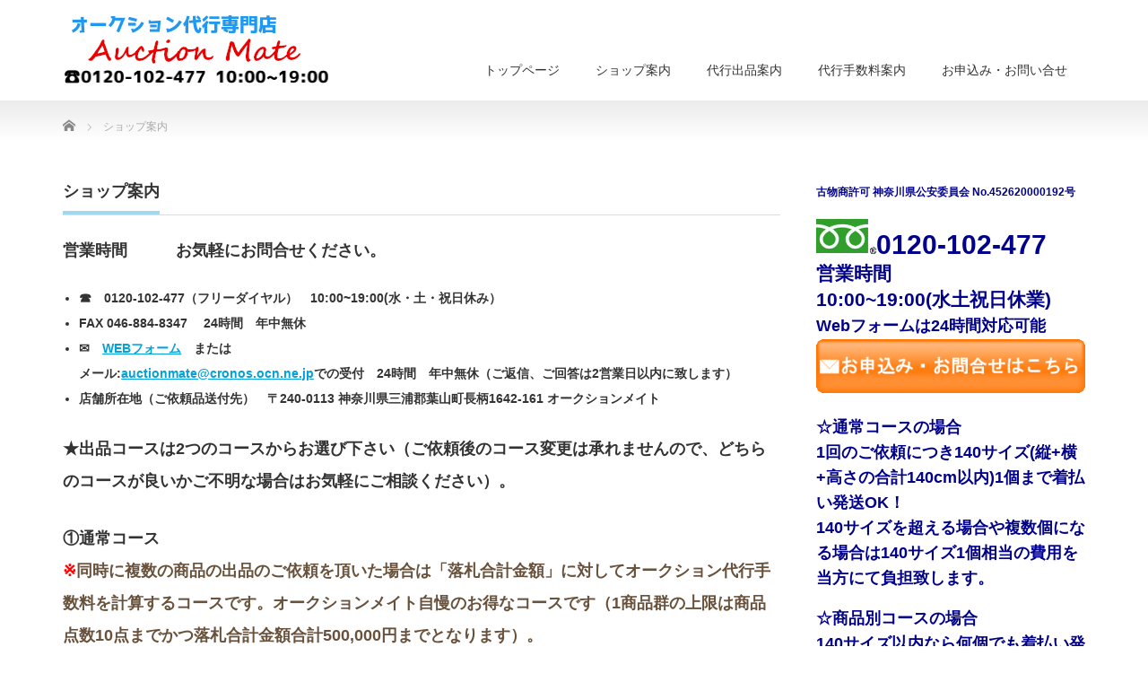

--- FILE ---
content_type: text/html; charset=UTF-8
request_url: https://auction-mate.com/?page_id=2859
body_size: 14375
content:
<!DOCTYPE html PUBLIC "-//W3C//DTD XHTML 1.1//EN" "http://www.w3.org/TR/xhtml11/DTD/xhtml11.dtd">
<!--[if lt IE 9]><html xmlns="http://www.w3.org/1999/xhtml" class="ie"><![endif]-->
<!--[if (gt IE 9)|!(IE)]><!--><html xmlns="http://www.w3.org/1999/xhtml"><!--<![endif]-->
<head profile="http://gmpg.org/xfn/11">
<meta http-equiv="Content-Type" content="text/html; charset=UTF-8" />
<meta http-equiv="X-UA-Compatible" content="IE=edge,chrome=1" />
<meta name="viewport" content="width=device-width" />
<title>ショップ案内 | オークション代行 の オークションメイト | 格安手数料でヤフオク出品代行！</title>
<meta name="description" content="営業時間　　　お気軽にお問合せください。" />
<link rel="alternate" type="application/rss+xml" title="オークション代行 の オークションメイト | 格安手数料でヤフオク出品代行！ RSS Feed" href="https://auction-mate.com/?feed=rss2" />
<link rel="alternate" type="application/atom+xml" title="オークション代行 の オークションメイト | 格安手数料でヤフオク出品代行！ Atom Feed" href="https://auction-mate.com/?feed=atom" />
<link rel="pingback" href="https://auction-mate.com/xmlrpc.php" />


<meta name='robots' content='max-image-preview:large' />
	<style>img:is([sizes="auto" i], [sizes^="auto," i]) { contain-intrinsic-size: 3000px 1500px }</style>
	<link rel='dns-prefetch' href='//www.googletagmanager.com' />
<link rel="alternate" type="application/rss+xml" title="オークション代行 の オークションメイト | 格安手数料でヤフオク出品代行！ &raquo; ショップ案内 のコメントのフィード" href="https://auction-mate.com/?feed=rss2&#038;page_id=2859" />
<script type="text/javascript">
/* <![CDATA[ */
window._wpemojiSettings = {"baseUrl":"https:\/\/s.w.org\/images\/core\/emoji\/16.0.1\/72x72\/","ext":".png","svgUrl":"https:\/\/s.w.org\/images\/core\/emoji\/16.0.1\/svg\/","svgExt":".svg","source":{"concatemoji":"https:\/\/auction-mate.com\/wp-includes\/js\/wp-emoji-release.min.js?ver=39c6b21ca9b864d448d14d4231abaee6"}};
/*! This file is auto-generated */
!function(s,n){var o,i,e;function c(e){try{var t={supportTests:e,timestamp:(new Date).valueOf()};sessionStorage.setItem(o,JSON.stringify(t))}catch(e){}}function p(e,t,n){e.clearRect(0,0,e.canvas.width,e.canvas.height),e.fillText(t,0,0);var t=new Uint32Array(e.getImageData(0,0,e.canvas.width,e.canvas.height).data),a=(e.clearRect(0,0,e.canvas.width,e.canvas.height),e.fillText(n,0,0),new Uint32Array(e.getImageData(0,0,e.canvas.width,e.canvas.height).data));return t.every(function(e,t){return e===a[t]})}function u(e,t){e.clearRect(0,0,e.canvas.width,e.canvas.height),e.fillText(t,0,0);for(var n=e.getImageData(16,16,1,1),a=0;a<n.data.length;a++)if(0!==n.data[a])return!1;return!0}function f(e,t,n,a){switch(t){case"flag":return n(e,"\ud83c\udff3\ufe0f\u200d\u26a7\ufe0f","\ud83c\udff3\ufe0f\u200b\u26a7\ufe0f")?!1:!n(e,"\ud83c\udde8\ud83c\uddf6","\ud83c\udde8\u200b\ud83c\uddf6")&&!n(e,"\ud83c\udff4\udb40\udc67\udb40\udc62\udb40\udc65\udb40\udc6e\udb40\udc67\udb40\udc7f","\ud83c\udff4\u200b\udb40\udc67\u200b\udb40\udc62\u200b\udb40\udc65\u200b\udb40\udc6e\u200b\udb40\udc67\u200b\udb40\udc7f");case"emoji":return!a(e,"\ud83e\udedf")}return!1}function g(e,t,n,a){var r="undefined"!=typeof WorkerGlobalScope&&self instanceof WorkerGlobalScope?new OffscreenCanvas(300,150):s.createElement("canvas"),o=r.getContext("2d",{willReadFrequently:!0}),i=(o.textBaseline="top",o.font="600 32px Arial",{});return e.forEach(function(e){i[e]=t(o,e,n,a)}),i}function t(e){var t=s.createElement("script");t.src=e,t.defer=!0,s.head.appendChild(t)}"undefined"!=typeof Promise&&(o="wpEmojiSettingsSupports",i=["flag","emoji"],n.supports={everything:!0,everythingExceptFlag:!0},e=new Promise(function(e){s.addEventListener("DOMContentLoaded",e,{once:!0})}),new Promise(function(t){var n=function(){try{var e=JSON.parse(sessionStorage.getItem(o));if("object"==typeof e&&"number"==typeof e.timestamp&&(new Date).valueOf()<e.timestamp+604800&&"object"==typeof e.supportTests)return e.supportTests}catch(e){}return null}();if(!n){if("undefined"!=typeof Worker&&"undefined"!=typeof OffscreenCanvas&&"undefined"!=typeof URL&&URL.createObjectURL&&"undefined"!=typeof Blob)try{var e="postMessage("+g.toString()+"("+[JSON.stringify(i),f.toString(),p.toString(),u.toString()].join(",")+"));",a=new Blob([e],{type:"text/javascript"}),r=new Worker(URL.createObjectURL(a),{name:"wpTestEmojiSupports"});return void(r.onmessage=function(e){c(n=e.data),r.terminate(),t(n)})}catch(e){}c(n=g(i,f,p,u))}t(n)}).then(function(e){for(var t in e)n.supports[t]=e[t],n.supports.everything=n.supports.everything&&n.supports[t],"flag"!==t&&(n.supports.everythingExceptFlag=n.supports.everythingExceptFlag&&n.supports[t]);n.supports.everythingExceptFlag=n.supports.everythingExceptFlag&&!n.supports.flag,n.DOMReady=!1,n.readyCallback=function(){n.DOMReady=!0}}).then(function(){return e}).then(function(){var e;n.supports.everything||(n.readyCallback(),(e=n.source||{}).concatemoji?t(e.concatemoji):e.wpemoji&&e.twemoji&&(t(e.twemoji),t(e.wpemoji)))}))}((window,document),window._wpemojiSettings);
/* ]]> */
</script>
<style id='wp-emoji-styles-inline-css' type='text/css'>

	img.wp-smiley, img.emoji {
		display: inline !important;
		border: none !important;
		box-shadow: none !important;
		height: 1em !important;
		width: 1em !important;
		margin: 0 0.07em !important;
		vertical-align: -0.1em !important;
		background: none !important;
		padding: 0 !important;
	}
</style>
<link rel='stylesheet' id='wp-block-library-css' href='https://auction-mate.com/wp-includes/css/dist/block-library/style.min.css?ver=39c6b21ca9b864d448d14d4231abaee6' type='text/css' media='all' />
<style id='classic-theme-styles-inline-css' type='text/css'>
/*! This file is auto-generated */
.wp-block-button__link{color:#fff;background-color:#32373c;border-radius:9999px;box-shadow:none;text-decoration:none;padding:calc(.667em + 2px) calc(1.333em + 2px);font-size:1.125em}.wp-block-file__button{background:#32373c;color:#fff;text-decoration:none}
</style>
<style id='global-styles-inline-css' type='text/css'>
:root{--wp--preset--aspect-ratio--square: 1;--wp--preset--aspect-ratio--4-3: 4/3;--wp--preset--aspect-ratio--3-4: 3/4;--wp--preset--aspect-ratio--3-2: 3/2;--wp--preset--aspect-ratio--2-3: 2/3;--wp--preset--aspect-ratio--16-9: 16/9;--wp--preset--aspect-ratio--9-16: 9/16;--wp--preset--color--black: #000000;--wp--preset--color--cyan-bluish-gray: #abb8c3;--wp--preset--color--white: #ffffff;--wp--preset--color--pale-pink: #f78da7;--wp--preset--color--vivid-red: #cf2e2e;--wp--preset--color--luminous-vivid-orange: #ff6900;--wp--preset--color--luminous-vivid-amber: #fcb900;--wp--preset--color--light-green-cyan: #7bdcb5;--wp--preset--color--vivid-green-cyan: #00d084;--wp--preset--color--pale-cyan-blue: #8ed1fc;--wp--preset--color--vivid-cyan-blue: #0693e3;--wp--preset--color--vivid-purple: #9b51e0;--wp--preset--gradient--vivid-cyan-blue-to-vivid-purple: linear-gradient(135deg,rgba(6,147,227,1) 0%,rgb(155,81,224) 100%);--wp--preset--gradient--light-green-cyan-to-vivid-green-cyan: linear-gradient(135deg,rgb(122,220,180) 0%,rgb(0,208,130) 100%);--wp--preset--gradient--luminous-vivid-amber-to-luminous-vivid-orange: linear-gradient(135deg,rgba(252,185,0,1) 0%,rgba(255,105,0,1) 100%);--wp--preset--gradient--luminous-vivid-orange-to-vivid-red: linear-gradient(135deg,rgba(255,105,0,1) 0%,rgb(207,46,46) 100%);--wp--preset--gradient--very-light-gray-to-cyan-bluish-gray: linear-gradient(135deg,rgb(238,238,238) 0%,rgb(169,184,195) 100%);--wp--preset--gradient--cool-to-warm-spectrum: linear-gradient(135deg,rgb(74,234,220) 0%,rgb(151,120,209) 20%,rgb(207,42,186) 40%,rgb(238,44,130) 60%,rgb(251,105,98) 80%,rgb(254,248,76) 100%);--wp--preset--gradient--blush-light-purple: linear-gradient(135deg,rgb(255,206,236) 0%,rgb(152,150,240) 100%);--wp--preset--gradient--blush-bordeaux: linear-gradient(135deg,rgb(254,205,165) 0%,rgb(254,45,45) 50%,rgb(107,0,62) 100%);--wp--preset--gradient--luminous-dusk: linear-gradient(135deg,rgb(255,203,112) 0%,rgb(199,81,192) 50%,rgb(65,88,208) 100%);--wp--preset--gradient--pale-ocean: linear-gradient(135deg,rgb(255,245,203) 0%,rgb(182,227,212) 50%,rgb(51,167,181) 100%);--wp--preset--gradient--electric-grass: linear-gradient(135deg,rgb(202,248,128) 0%,rgb(113,206,126) 100%);--wp--preset--gradient--midnight: linear-gradient(135deg,rgb(2,3,129) 0%,rgb(40,116,252) 100%);--wp--preset--font-size--small: 13px;--wp--preset--font-size--medium: 20px;--wp--preset--font-size--large: 36px;--wp--preset--font-size--x-large: 42px;--wp--preset--spacing--20: 0.44rem;--wp--preset--spacing--30: 0.67rem;--wp--preset--spacing--40: 1rem;--wp--preset--spacing--50: 1.5rem;--wp--preset--spacing--60: 2.25rem;--wp--preset--spacing--70: 3.38rem;--wp--preset--spacing--80: 5.06rem;--wp--preset--shadow--natural: 6px 6px 9px rgba(0, 0, 0, 0.2);--wp--preset--shadow--deep: 12px 12px 50px rgba(0, 0, 0, 0.4);--wp--preset--shadow--sharp: 6px 6px 0px rgba(0, 0, 0, 0.2);--wp--preset--shadow--outlined: 6px 6px 0px -3px rgba(255, 255, 255, 1), 6px 6px rgba(0, 0, 0, 1);--wp--preset--shadow--crisp: 6px 6px 0px rgba(0, 0, 0, 1);}:where(.is-layout-flex){gap: 0.5em;}:where(.is-layout-grid){gap: 0.5em;}body .is-layout-flex{display: flex;}.is-layout-flex{flex-wrap: wrap;align-items: center;}.is-layout-flex > :is(*, div){margin: 0;}body .is-layout-grid{display: grid;}.is-layout-grid > :is(*, div){margin: 0;}:where(.wp-block-columns.is-layout-flex){gap: 2em;}:where(.wp-block-columns.is-layout-grid){gap: 2em;}:where(.wp-block-post-template.is-layout-flex){gap: 1.25em;}:where(.wp-block-post-template.is-layout-grid){gap: 1.25em;}.has-black-color{color: var(--wp--preset--color--black) !important;}.has-cyan-bluish-gray-color{color: var(--wp--preset--color--cyan-bluish-gray) !important;}.has-white-color{color: var(--wp--preset--color--white) !important;}.has-pale-pink-color{color: var(--wp--preset--color--pale-pink) !important;}.has-vivid-red-color{color: var(--wp--preset--color--vivid-red) !important;}.has-luminous-vivid-orange-color{color: var(--wp--preset--color--luminous-vivid-orange) !important;}.has-luminous-vivid-amber-color{color: var(--wp--preset--color--luminous-vivid-amber) !important;}.has-light-green-cyan-color{color: var(--wp--preset--color--light-green-cyan) !important;}.has-vivid-green-cyan-color{color: var(--wp--preset--color--vivid-green-cyan) !important;}.has-pale-cyan-blue-color{color: var(--wp--preset--color--pale-cyan-blue) !important;}.has-vivid-cyan-blue-color{color: var(--wp--preset--color--vivid-cyan-blue) !important;}.has-vivid-purple-color{color: var(--wp--preset--color--vivid-purple) !important;}.has-black-background-color{background-color: var(--wp--preset--color--black) !important;}.has-cyan-bluish-gray-background-color{background-color: var(--wp--preset--color--cyan-bluish-gray) !important;}.has-white-background-color{background-color: var(--wp--preset--color--white) !important;}.has-pale-pink-background-color{background-color: var(--wp--preset--color--pale-pink) !important;}.has-vivid-red-background-color{background-color: var(--wp--preset--color--vivid-red) !important;}.has-luminous-vivid-orange-background-color{background-color: var(--wp--preset--color--luminous-vivid-orange) !important;}.has-luminous-vivid-amber-background-color{background-color: var(--wp--preset--color--luminous-vivid-amber) !important;}.has-light-green-cyan-background-color{background-color: var(--wp--preset--color--light-green-cyan) !important;}.has-vivid-green-cyan-background-color{background-color: var(--wp--preset--color--vivid-green-cyan) !important;}.has-pale-cyan-blue-background-color{background-color: var(--wp--preset--color--pale-cyan-blue) !important;}.has-vivid-cyan-blue-background-color{background-color: var(--wp--preset--color--vivid-cyan-blue) !important;}.has-vivid-purple-background-color{background-color: var(--wp--preset--color--vivid-purple) !important;}.has-black-border-color{border-color: var(--wp--preset--color--black) !important;}.has-cyan-bluish-gray-border-color{border-color: var(--wp--preset--color--cyan-bluish-gray) !important;}.has-white-border-color{border-color: var(--wp--preset--color--white) !important;}.has-pale-pink-border-color{border-color: var(--wp--preset--color--pale-pink) !important;}.has-vivid-red-border-color{border-color: var(--wp--preset--color--vivid-red) !important;}.has-luminous-vivid-orange-border-color{border-color: var(--wp--preset--color--luminous-vivid-orange) !important;}.has-luminous-vivid-amber-border-color{border-color: var(--wp--preset--color--luminous-vivid-amber) !important;}.has-light-green-cyan-border-color{border-color: var(--wp--preset--color--light-green-cyan) !important;}.has-vivid-green-cyan-border-color{border-color: var(--wp--preset--color--vivid-green-cyan) !important;}.has-pale-cyan-blue-border-color{border-color: var(--wp--preset--color--pale-cyan-blue) !important;}.has-vivid-cyan-blue-border-color{border-color: var(--wp--preset--color--vivid-cyan-blue) !important;}.has-vivid-purple-border-color{border-color: var(--wp--preset--color--vivid-purple) !important;}.has-vivid-cyan-blue-to-vivid-purple-gradient-background{background: var(--wp--preset--gradient--vivid-cyan-blue-to-vivid-purple) !important;}.has-light-green-cyan-to-vivid-green-cyan-gradient-background{background: var(--wp--preset--gradient--light-green-cyan-to-vivid-green-cyan) !important;}.has-luminous-vivid-amber-to-luminous-vivid-orange-gradient-background{background: var(--wp--preset--gradient--luminous-vivid-amber-to-luminous-vivid-orange) !important;}.has-luminous-vivid-orange-to-vivid-red-gradient-background{background: var(--wp--preset--gradient--luminous-vivid-orange-to-vivid-red) !important;}.has-very-light-gray-to-cyan-bluish-gray-gradient-background{background: var(--wp--preset--gradient--very-light-gray-to-cyan-bluish-gray) !important;}.has-cool-to-warm-spectrum-gradient-background{background: var(--wp--preset--gradient--cool-to-warm-spectrum) !important;}.has-blush-light-purple-gradient-background{background: var(--wp--preset--gradient--blush-light-purple) !important;}.has-blush-bordeaux-gradient-background{background: var(--wp--preset--gradient--blush-bordeaux) !important;}.has-luminous-dusk-gradient-background{background: var(--wp--preset--gradient--luminous-dusk) !important;}.has-pale-ocean-gradient-background{background: var(--wp--preset--gradient--pale-ocean) !important;}.has-electric-grass-gradient-background{background: var(--wp--preset--gradient--electric-grass) !important;}.has-midnight-gradient-background{background: var(--wp--preset--gradient--midnight) !important;}.has-small-font-size{font-size: var(--wp--preset--font-size--small) !important;}.has-medium-font-size{font-size: var(--wp--preset--font-size--medium) !important;}.has-large-font-size{font-size: var(--wp--preset--font-size--large) !important;}.has-x-large-font-size{font-size: var(--wp--preset--font-size--x-large) !important;}
:where(.wp-block-post-template.is-layout-flex){gap: 1.25em;}:where(.wp-block-post-template.is-layout-grid){gap: 1.25em;}
:where(.wp-block-columns.is-layout-flex){gap: 2em;}:where(.wp-block-columns.is-layout-grid){gap: 2em;}
:root :where(.wp-block-pullquote){font-size: 1.5em;line-height: 1.6;}
</style>
<link rel='stylesheet' id='biz-cal-style-css' href='https://auction-mate.com/wp-content/plugins/biz-calendar/biz-cal.css?ver=2.2.0' type='text/css' media='all' />
<link rel='stylesheet' id='contact-form-7-css' href='https://auction-mate.com/wp-content/plugins/contact-form-7/includes/css/styles.css?ver=6.1.1' type='text/css' media='all' />
<link rel='stylesheet' id='jquery-ui-dialog-min-css-css' href='https://auction-mate.com/wp-includes/css/jquery-ui-dialog.min.css?ver=39c6b21ca9b864d448d14d4231abaee6' type='text/css' media='all' />
<link rel='stylesheet' id='contact-form-7-confirm-plus-css' href='https://auction-mate.com/wp-content/plugins/confirm-plus-contact-form-7/assets/css/styles.css?ver=20250810_120354' type='text/css' media='all' />
<script type="text/javascript" src="https://auction-mate.com/wp-includes/js/jquery/jquery.min.js?ver=3.7.1" id="jquery-core-js"></script>
<script type="text/javascript" src="https://auction-mate.com/wp-includes/js/jquery/jquery-migrate.min.js?ver=3.4.1" id="jquery-migrate-js"></script>
<script type="text/javascript" id="biz-cal-script-js-extra">
/* <![CDATA[ */
var bizcalOptions = {"holiday_title":"\u4f11\u696d\u65e5","wed":"on","sat":"on","temp_holidays":"2024-01-01\r\n2024-01-02\r\n2024-01-03\r\n2024-01-04\r\n2024-01-05\r\n2024-01-06\r\n2024-01-07\r\n2024-01-08\r\n2024-02-12\r\n2024-02-23\r\n2024-04-29\r\n2024-05-03\r\n2024-05-05\r\n2024-05-06\r\n2024-05-20\r\n2024-07-15\r\n2024-08-12\r\n2024-08-14\r\n2024-08-15\r\n2024-08-16\r\n2024-08-17\r\n2024-09-20\r\n2024-09-23\r\n2024-10-14\r\n2024-10-18\r\n2024-11-04\r\n2024-11-22\r\n2024-12-29\r\n2024-12-30\r\n2024-12-31\r\n2025-01-02\r\n2025-01-03\r\n2025-01-05\r\n2025-01-13\r\n2025-02-11\r\n2025-02-24\r\n2025-03-20\r\n2025-04-29\r\n2025-04-30\r\n2025-05-01\r\n2025-05-02\r\n2025-05-04\r\n2025-05-05\r\n2025-05-06\r\n2025-05-07\r\n2025-07-21\r\n2025-08-11\r\n2025-08-17\r\n2025-08-18\r\n2025-08-19\r\n2025-08-21\r\n2025-09-15\r\n2025-09-23\r\n2025-10-12\r\n2025-10-13\r\n2025-11-03\r\n2025-11-23\r\n2025-11-24\r\n2025-12-30\r\n2026-01-01\r\n2026-01-02\r\n2026-01-04\r\n2026-01-05\r\n2026-01-12\r\n2026-01-20","temp_weekdays":"","eventday_title":"","eventday_url":"","eventdays":"","month_limit":"\u6307\u5b9a","nextmonthlimit":"2","prevmonthlimit":"0","plugindir":"https:\/\/auction-mate.com\/wp-content\/plugins\/biz-calendar\/","national_holiday":""};
/* ]]> */
</script>
<script type="text/javascript" src="https://auction-mate.com/wp-content/plugins/biz-calendar/calendar.js?ver=2.2.0" id="biz-cal-script-js"></script>
<link rel="https://api.w.org/" href="https://auction-mate.com/index.php?rest_route=/" /><link rel="alternate" title="JSON" type="application/json" href="https://auction-mate.com/index.php?rest_route=/wp/v2/pages/2859" /><link rel="canonical" href="https://auction-mate.com/?page_id=2859" />
<link rel="alternate" title="oEmbed (JSON)" type="application/json+oembed" href="https://auction-mate.com/index.php?rest_route=%2Foembed%2F1.0%2Fembed&#038;url=https%3A%2F%2Fauction-mate.com%2F%3Fpage_id%3D2859" />
<link rel="alternate" title="oEmbed (XML)" type="text/xml+oembed" href="https://auction-mate.com/index.php?rest_route=%2Foembed%2F1.0%2Fembed&#038;url=https%3A%2F%2Fauction-mate.com%2F%3Fpage_id%3D2859&#038;format=xml" />
<meta name="generator" content="Site Kit by Google 1.171.0" /><link rel="apple-touch-icon" sizes="180x180" href="/wp-content/uploads/fbrfg/apple-touch-icon.png">
<link rel="icon" type="image/png" sizes="32x32" href="/wp-content/uploads/fbrfg/favicon-32x32.png">
<link rel="icon" type="image/png" sizes="16x16" href="/wp-content/uploads/fbrfg/favicon-16x16.png">
<link rel="manifest" href="/wp-content/uploads/fbrfg/site.webmanifest">
<link rel="mask-icon" href="/wp-content/uploads/fbrfg/safari-pinned-tab.svg" color="#5bbad5">
<link rel="shortcut icon" href="/wp-content/uploads/fbrfg/favicon.ico">
<meta name="msapplication-TileColor" content="#da532c">
<meta name="msapplication-config" content="/wp-content/uploads/fbrfg/browserconfig.xml">
<meta name="theme-color" content="#ffffff"><style type="text/css">.broken_link, a.broken_link {
	text-decoration: line-through;
}</style>
<link rel="stylesheet" href="https://auction-mate.com/wp-content/themes/precious_tcd019/style.css?ver=4.1.1" type="text/css" />
<link rel="stylesheet" href="https://auction-mate.com/wp-content/themes/precious_tcd019/comment-style.css?ver=4.1.1" type="text/css" />

<link rel="stylesheet" media="screen and (min-width:771px)" href="https://auction-mate.com/wp-content/themes/precious_tcd019/style_pc.css?ver=4.1.1" type="text/css" />
<link rel="stylesheet" media="screen and (max-width:770px)" href="https://auction-mate.com/wp-content/themes/precious_tcd019/style_sp.css?ver=4.1.1" type="text/css" />
<link rel="stylesheet" media="screen and (max-width:770px)" href="https://auction-mate.com/wp-content/themes/precious_tcd019/footer-bar/footer-bar.css?ver=?ver=4.1.1">

<link rel="stylesheet" href="https://auction-mate.com/wp-content/themes/precious_tcd019/japanese.css?ver=4.1.1" type="text/css" />

<script type="text/javascript" src="https://auction-mate.com/wp-content/themes/precious_tcd019/js/jscript.js?ver=4.1.1"></script>
<script type="text/javascript" src="https://auction-mate.com/wp-content/themes/precious_tcd019/js/scroll.js?ver=4.1.1"></script>
<script type="text/javascript" src="https://auction-mate.com/wp-content/themes/precious_tcd019/js/comment.js?ver=4.1.1"></script>
<script type="text/javascript" src="https://auction-mate.com/wp-content/themes/precious_tcd019/js/rollover.js?ver=4.1.1"></script>
<!--[if lt IE 9]>
<link id="stylesheet" rel="stylesheet" href="https://auction-mate.com/wp-content/themes/precious_tcd019/style_pc.css?ver=4.1.1" type="text/css" />
<script type="text/javascript" src="https://auction-mate.com/wp-content/themes/precious_tcd019/js/ie.js?ver=4.1.1"></script>
<link rel="stylesheet" href="https://auction-mate.com/wp-content/themes/precious_tcd019/ie.css" type="text/css" />
<![endif]-->

<style type="text/css">
body { font-size:14px; }

a:hover { color:#00BBFF; }

.page_navi a:hover, #post_pagination a:hover, #wp-calendar td a:hover, .pc #return_top:hover,
 #wp-calendar #prev a:hover, #wp-calendar #next a:hover, #footer #wp-calendar td a:hover, .widget_search #search-btn input:hover, .widget_search #searchsubmit:hover, .tcdw_category_list_widget a:hover, .tcdw_news_list_widget .month, .tcd_menu_widget a:hover, .tcd_menu_widget li.current-menu-item a, #submit_comment:hover, .google_search #search_button:hover
  { background-color:#00BBFF; }

#guest_info input:focus, #comment_textarea textarea:focus
  { border-color:#00BBFF; }

.post a, .custom-html-widget a { color:#00A2D9; }
.post a:hover, .custom-html-widget a:hover { color:#75DCFF; }


.headline1 { border-bottom:1px solid #ddd; padding:0; margin:0 0 25px 0; font-size:18px; }
.headline1 span { border-bottom:4px solid #a0d8ef; padding:0 0 10px 0; margin:0; display:inline-block; }
.side_headline { border-bottom:1px solid #ddd; padding:0; margin:0 0 25px 0; font-size:18px; }
.side_headline span { border-bottom:4px solid #a0d8ef; padding:0 0 10px 0; margin:0; display:inline-block; }
#index_top_wrap { background:#f2f2f2; }
#logo_image{  top: 10px; }

@media only screen and (max-width: 770px) {
#header_wrap {
    position: fixed;
    z-index: 999;
    background: #fff;
    border-bottom: 1px solid #ccc; }
#index_top { padding-top: 60px; }
#main_contents_wrap { padding-top: 60px; }
}

</style>


<!-- Google tag (gtag.js) -->
<script async src="https://www.googletagmanager.com/gtag/js?id=G-0EY5ETMZPL"></script>
<script>
  window.dataLayer = window.dataLayer || [];
  function gtag(){dataLayer.push(arguments);}
  gtag('js', new Date());

  gtag('config', 'G-0EY5ETMZPL');
</script>

<!-- Event snippet for access count conversion page -->
<script>
  gtag('event', 'conversion', {'send_to': 'AW-983740699/3ZuqCIyz_7IDEJviitUD'});
</script>
</head>
<body data-rsssl=1 class="wp-singular page-template-default page page-id-2859 wp-theme-precious_tcd019">

 <div id="header_wrap">
  <div id="header" class="clearfix">

   <!-- logo -->
       <h1 id="logo_image"><a href="https://auction-mate.com" title="オークション代行 の オークションメイト | 格安手数料でヤフオク出品代行！"><img src="https://auction-mate.com/wp-content/uploads/2022/04/rogo1.png" alt="オークション代行 の オークションメイト | 格安手数料でヤフオク出品代行！" title="オークション代行 の オークションメイト | 格安手数料でヤフオク出品代行！" /></a></h1>
       
   <!-- global menu -->
   <a href="#" class="menu_button"></a>
   <div id="global_menu" class="clearfix">
    <ul id="menu-mainnav" class="menu"><li id="menu-item-14198" class="menu-item menu-item-type-post_type menu-item-object-page menu-item-home menu-item-14198"><a href="https://auction-mate.com/">トップページ</a></li>
<li id="menu-item-14258" class="menu-item menu-item-type-custom menu-item-object-custom current-menu-ancestor current-menu-parent menu-item-has-children menu-item-14258"><a href="#">ショップ案内</a>
<ul class="sub-menu">
	<li id="menu-item-14200" class="menu-item menu-item-type-post_type menu-item-object-page current-menu-item page_item page-item-2859 current_page_item menu-item-14200"><a href="https://auction-mate.com/?page_id=2859" aria-current="page">ショップ案内</a></li>
	<li id="menu-item-14209" class="menu-item menu-item-type-post_type menu-item-object-page menu-item-14209"><a href="https://auction-mate.com/?page_id=6224">スタッフ紹介</a></li>
	<li id="menu-item-14547" class="menu-item menu-item-type-custom menu-item-object-custom menu-item-14547"><a href="https://auction-mate.com/?post_type=news">お知らせ</a></li>
	<li id="menu-item-14676" class="menu-item menu-item-type-post_type menu-item-object-page menu-item-14676"><a href="https://auction-mate.com/?page_id=20">利用規約</a></li>
</ul>
</li>
<li id="menu-item-14257" class="menu-item menu-item-type-custom menu-item-object-custom menu-item-has-children menu-item-14257"><a href="#">代行出品案内</a>
<ul class="sub-menu">
	<li id="menu-item-14199" class="menu-item menu-item-type-post_type menu-item-object-page menu-item-14199"><a href="https://auction-mate.com/?page_id=2856">はじめての方へ</a></li>
	<li id="menu-item-14202" class="menu-item menu-item-type-post_type menu-item-object-page menu-item-14202"><a href="https://auction-mate.com/?page_id=2603">出品代行サービスの流れ</a></li>
	<li id="menu-item-14204" class="menu-item menu-item-type-post_type menu-item-object-page menu-item-14204"><a href="https://auction-mate.com/?page_id=9998">取扱いアイテム</a></li>
	<li id="menu-item-14207" class="menu-item menu-item-type-post_type menu-item-object-page menu-item-14207"><a href="https://auction-mate.com/?page_id=6348">ご訪問可能エリア</a></li>
	<li id="menu-item-14206" class="menu-item menu-item-type-post_type menu-item-object-page menu-item-14206"><a href="https://auction-mate.com/?page_id=5672">よくあるご質問</a></li>
	<li id="menu-item-14205" class="menu-item menu-item-type-post_type menu-item-object-page menu-item-14205"><a href="https://auction-mate.com/?page_id=1212">お客様の声</a></li>
</ul>
</li>
<li id="menu-item-14601" class="menu-item menu-item-type-custom menu-item-object-custom menu-item-has-children menu-item-14601"><a href="#">代行手数料案内</a>
<ul class="sub-menu">
	<li id="menu-item-14201" class="menu-item menu-item-type-post_type menu-item-object-page menu-item-14201"><a href="https://auction-mate.com/?page_id=2979">出品代行手数料</a></li>
	<li id="menu-item-14208" class="menu-item menu-item-type-post_type menu-item-object-page menu-item-14208"><a href="https://auction-mate.com/?page_id=3235">キャンペーン</a></li>
	<li id="menu-item-14210" class="menu-item menu-item-type-post_type menu-item-object-page menu-item-14210"><a href="https://auction-mate.com/?page_id=10000">まとめて計算がお得！</a></li>
</ul>
</li>
<li id="menu-item-14203" class="menu-item menu-item-type-post_type menu-item-object-page menu-item-14203"><a href="https://auction-mate.com/?page_id=2861">お申込み・お問い合せ</a></li>
</ul>   </div>

  </div><!-- END #header -->
 </div><!-- END #header_wrap -->

 
 <div id="main_contents_wrap">
  <div id="main_contents" class="clearfix">

        
<ul id="bread_crumb" class="clearfix" itemscope itemtype="http://schema.org/BreadcrumbList">
 <li itemprop="itemListElement" itemscope itemtype="http://schema.org/ListItem" class="home"><a itemprop="item" href="https://auction-mate.com/"><span itemprop="name">Home</span></a><meta itemprop="position" content="1" /></li>


 <li itemprop="itemListElement" itemscope itemtype="http://schema.org/ListItem" class="last"><span itemprop="name">ショップ案内</span><meta itemprop="position" content="2" /></li>

 </ul>
    
<div id="main_col">

 
 <h2 class="headline1"><span>ショップ案内</span></h2>

 <div class="post clearfix">
  <h3>営業時間　　　お気軽にお問合せください。</h3>
<ul type="square">
<li><b>☎　0120-102-477（フリーダイヤル）　10:00~19:00(水・土・祝日休み）</b></li>
<li><b>FAX 046-884-8347 　24時間　年中無休</b></li>
<li><b>✉　<a href="https://auction-mate.com/?page_id=14512">WEBフォーム</a>　または<br />
メール:<a href="mailto:auctionmate@cronos.ocn.ne.jp">auctionmate@cronos.ocn.ne.jp</a>での受付　24時間　年中無休（ご返信、ご回答は2営業日以内に致します）</b></li>
<li><b>店舗所在地（ご依頼品送付先）　〒240-0113 神奈川県三浦郡葉山町長柄1642-161 オークションメイト</b></li>
</ul>
<p><font size="+1"><b>★出品コースは2つのコースからお選び下さい（ご依頼後のコース変更は承れませんので、どちらのコースが良いかご不明な場合はお気軽にご相談ください）。</b></font></p>
<p><b><font size="+1">①通常コース</font></b><font color="#ff0000" size="+1"><b><br />
※</b></font><font color="#69523c" size="+1"><b>同時に複数の商品の出品のご依頼を頂いた場合は「落札合計金額」に対してオークション代行手数料を計算するコースです。オークションメイト自慢のお得なコースです（1商品群の上限は商品点数10点までかつ落札合計金額合計500,000円までとなります）。</b></font></p>
<table width="558">
<tbody>
<tr>
<th style="text-align : center;" align="center" width="156"><font size="+1">落札合計価格</font></th>
<th style="text-align : center;" align="center" width="315">&nbsp;<font size="+1">手数料（ヤクオク！落札手数料(7%)も含みます）</font></th>
</tr>
<tr>
<td height="18" style="text-align : center;" align="center" width="156"><b>&nbsp;0円～5,000円</b></td>
<td height="18" style="text-align : center;" align="center" width="315"><b>&nbsp;一律1,500円<br />
（落札金額が1,500円以下の場合はその金額）</b></td>
</tr>
<tr>
<td style="text-align : center;" align="center" width="156">&nbsp;<b>5,001円～10,000円</b></td>
<td style="text-align : center;" align="center" width="315">&nbsp;<b>落札価格の30％</b></td>
</tr>
<tr>
<td height="25" style="text-align : center;" align="center" width="156"><b>10,001円～30,000円</b></td>
<td height="25" style="text-align : center;" align="center" width="315"><b>3,000円+【10,000円を超えた金額の25%】</b></td>
</tr>
<tr>
<td style="text-align : center;" align="center" width="156"><b>30,001円～50,000円<br />
</b></td>
<td style="text-align : center;" align="center" width="315"><b>8,000円+【30,000円を超えた金額の20%】</b></td>
</tr>
<tr>
<td height="25" style="text-align : center;" align="center" width="156"><b>50,001円～100,000円</b></td>
<td height="25" style="text-align : center;" align="center" width="315"><b>12,000円+【50,000円を超えた金額の15%】</b></td>
</tr>
<tr>
<td style="text-align : center;" align="center"><b>100,001円～500,000円</b></td>
<td style="text-align : center;" align="center"><b>19,500円+【100,000円を超えた金額の10%】</b></td>
</tr>
</tbody>
</table>
<p><font color="#000000"><b>※代行手数料には別途消費税がかかります。</b></font></p>
<p><b><font size="+2" style="font-size : 150%;">②</font><font size="+1">商品別計算コース<font color="#FF0000">（スピードオプション適用の場合、カッコ内の金額）<br />
</font></font><font size="+1" color="#ff0000">※</font><font color="#69523c" size="+1">ご依頼品１品ごとにオークション代行手数料を計算致します。高額商品少数のご依頼の場合こちらの方がお得です。ただし、複数の商品をセットとしての出品をご希望の場合はご利用頂けません。</font></b></p>
<table width="594">
<tbody>
<tr>
<th style="text-align : center;" align="center" width="209"><font size="+1">落札価格（1品あたり）</font></th>
<th style="text-align : center;" align="center" width="302">&nbsp;<font size="+1">手数料（ヤクオク！落札手数料(7%)も含みます）<br />
</font><b><font color="#0072BC">※カッコ内はスピードオプション適用の場合</font></b></th>
</tr>
<tr>
<td height="25" width="209" style="text-align : center;" align="center">&nbsp;<b>5,000円以下</b></td>
<td style="text-align : center;" align="center"><b>一律1,500円<br />
（落札金額が1,500円以下の場合はその金額）&nbsp;</b></td>
</tr>
<tr>
<td height="25" width="209" style="text-align : center;" align="center"><b>5,001円～10,000円</b></td>
<td height="18" style="text-align : center;" align="center" width="302"><b>落札金額の30％（32％）</b></td>
</tr>
<tr>
<td height="25" width="209" style="text-align : center;" align="center"><b>10,001円～30,000円</b></td>
<td height="25" style="text-align : center;" align="center" width="302"><b>落札金額の25％（27％）</b></td>
</tr>
<tr>
<td height="25" width="209" style="text-align : center;" align="center"><b>30,001円～50,000円<br />
</b></td>
<td style="text-align : center;" align="center" width="302"><b>落札金額の22%（24％）</b></td>
</tr>
<tr>
<td height="25" width="209" style="text-align : center;" align="center"><b>50,001円～100,000円</b></td>
<td height="25" style="text-align : center;" align="center" width="302"><b>落札金額の15%（17％）</b></td>
</tr>
<tr>
<td height="25" width="209" style="text-align : center;" align="center"><b>100,001円～300,000円</b></td>
<td style="text-align : center;" align="center" width="302"><b>落札金額の10%（12％）</b></td>
</tr>
<tr>
<td height="25" width="209" style="text-align : center;" align="center"><b>300,001円以上</b>&nbsp;</td>
<td style="text-align : center;" align="center"><b>落札金額の8%（10％）</b>&nbsp;</td>
</tr>
</tbody>
</table>
<p><font color="#000000"><b>※代行手数料には別途消費税がかかります。</b></font></p>
<p><b><font color="#ff0000" size="+1" style="font-size : 137%;">おまかせキャンペーン特別価格</font></b></p>
<table width="594">
<tbody>
<tr>
<th height="25" width="209" style="text-align : center;" align="center"><font size="+1">落札価格（1品あたり）</font></th>
<th style="text-align : center;" align="center" width="302">&nbsp;<font size="+1">手数料（ヤクオク！落札手数料(7%)も含みます&gt;</font><br />
<b><font color="#0072BC">※カッコ内はスピードオプション適用の場合</font></b></th>
</tr>
<tr>
<td height="25" width="209" style="text-align : center;" align="center">&nbsp;<b>5,000円以下</b></td>
<td style="text-align : center;" align="center"><b>一律1,500円<br />
（落札金額が1,500円以下の場合はその金額）&nbsp;</b></td>
</tr>
<tr>
<td height="25" width="209" style="text-align : center;" align="center"><b>5,001円～10,000円</b></td>
<td height="18" style="text-align : center;" align="center" width="302"><b>落札金額の30％（32％）</b></td>
</tr>
<tr>
<td height="25" width="209" style="text-align : center;" align="center"><b>10,001円～30,000円</b></td>
<td height="25" style="text-align : center;" align="center" width="302"><b><font color="#ff0000">落札金額の23％（25％）</font></b></td>
</tr>
<tr>
<td height="25" width="209" style="text-align : center;" align="center"><b>30,001円～50,000円<br />
</b></td>
<td style="text-align : center;" align="center" width="302"><font color="#ff0000"><b>落札金額の20%（22％）</b></font></td>
</tr>
<tr>
<td height="25" width="209" style="text-align : center;" align="center"><b>50,001円～100,000円</b></td>
<td height="25" style="text-align : center;" align="center" width="302"><b>落札金額の15%（17％）</b></td>
</tr>
<tr>
<td height="25" width="209" style="text-align : center;" align="center"><b>100,001円～300,000円</b></td>
<td style="text-align : center;" align="center" width="302"><b>落札金額の10%（12％）</b></td>
</tr>
<tr>
<td height="25" width="209" style="text-align : center;" align="center"><b>300,001円以上</b>&nbsp;</td>
<td style="text-align : center;" align="center"><b>落札金額の8%（10％）</b>&nbsp;</td>
</tr>
</tbody>
</table>
<p><font color="#000000"><b>※代行手数料には別途消費税がかかります。</b></font></p>
<h3><b>商品の配送について　　　　</b></h3>
<ul type="square">
<li><b>商品のお預かり<br />
オークションメイト宛着払いにてお送りください（140サイズ1個まで。</b><b>140サイズを超える場合、または複数個口の場合、140サイズ1個相当の費用を当方で負担致します（送料キャッシュバックは通常コースの場合のみとなります）。</b></li>
<li><b>商品のご返品<br />
原則として着払いにて、お客様宛ご返送いたします</b><b>。</b></li>
</ul>
<hr>
<h3><b>ご連絡について　　安心・きめ細かなご連絡を心がけています。</b></h3>
<ul type="square">
<li><b>お問合せ・お申込みを頂いた場合は、24時間以内に、担当者よりメールにてご連絡いたします。</b></li>
<li><b>商品の到着・オークション出品・落札・お振込み完了時には、随時メールにてご報告いたします。</b></li>
<li><b>サービス終了後、「オークション代行明細書」を作成の上、ご送付いたします。</b></li>
</ul>
<h3><b>ショップ概要</b></h3>
<p><b> アクセス</b><br />
<script src="https://auction-mate.com/wp-content/uploads/hpb-media/hpbmapscript11.js" charset="UTF-8" type="text/javascript">HPBMAP_20150801122428</script> <script src="https://maps.google.com/maps/api/js?sensor=false" charset="UTF-8" type="text/javascript"></script><script src="https://auction-mate.com/wp-content/uploads/hpb-media/hpbmapscript12.js" charset="UTF-8" type="text/javascript">HPBMAP_20210608080935</script><script type="text/javascript"><!--
window.onload = function() {
	hpbmaponload();
}
//--><br />
</script> <script src="https://maps.googleapis.com/maps/api/js?key=AIzaSyBn3y4fsrmEcfVg_qYZMDyxt9eajrblV4M&amp;callback=initMap" async="async" defer="defer"></script></p>
<div name="HPBMAP" id="HPBMAP_20210608080935" style="width : 392px; height : 247px;"></div>
<dl>
<dt><b>ショップ名称：Auction Mate　オークションメイト</b></dt>
<dt><b>業務内容：ヤフオクの出品代行サービス、中古品の買取・販売</b></dt>
<dt><b>古物商許可：神奈川県公安委員会　NO.452620000192号</b></dt>
<dt><b>事務所所在地：〒240-0113　神奈川県三浦郡葉山町長柄1642－161</b></dt>
<dt><b>TEL：0120-102-477</b></dt>
<dt><b>FAX:046-884-8347</b></dt>
<dt><b>メールアドレス：<a href="mailto:auctionmate@cronos.ocn.ne.jp">auctionmate@cronos.ocn.ne.jp</a></b></dt>
<dt><b>代表者：菊池彩子</b></dt>
<dt><b>スタッフ：全5名</b></dt>
</dl>
<p><b>法務アドバイザー：行政書士FPコーディアル法務事務所</b></p>
   </div><!-- END .post -->

 
</div><!-- END #main_col -->


<div id="side_col">

 <div class="side_widget clearfix widget_text" id="text-5">
			<div class="textwidget"><p><b><font color="#00008b" size="+1" style="font-size : 105%;">古物商許可 神奈川県公安委員会 No.452620000192号</font></p>
<p><img decoding="async" src="https://auction-mate.com/wp-content/uploads/2022/04/free1-1.gif"></a><font color="#00008b" size="+1" style="font-size : 270%;">0120-102-477</font><br />
<font color="#00008b" size="+1" style="font-size : 190%;">営業時間<br />
10:00~19:00(水土祝日休業)</font><br />
<font color="#00008b" size="+1" style="font-size : 160%;">Webフォームは24時間対応可能</font><br />
<a href="https://auction-mate.com/?page_id=14512"><img decoding="async" src="https://auction-mate.com/wp-content/uploads/2022/04/180.46.80.82.png"></a></p>
<p><font color="#00008b" size="+1" style="font-size : 160%;">☆通常コースの場合<br />
1回のご依頼につき140サイズ(縦+横+高さの合計140cm以内)1個まで着払い発送OK！<br />
140サイズを超える場合や複数個になる場合は140サイズ1個相当の費用を当方にて負担致します。</p>
<p>☆商品別コースの場合<br />
140サイズ以内なら何個でも着払い発送OK(1個の商品が複数個口になる場合を除きます)</font></b></p>
<p><b><font color="#ff0000" size="+1" style="font-size : 180%;">ご依頼品10点以下なら商品到着後一週間以内にスピード出品</font><font color="#ff0000" size="+1" style="font-size : 120%;"><br />
※繁忙期につきましてはこの限りではありません。お急ぎの方は予めお問合せ下さい。</p>
<p><font color="#ff0000" size="+1" style="font-size : 150%;"><br />
<u><a href="https://auction-mate.com/?page_id=3235">只今、<br />新春特大キャンペーンを開催中！</u></a><br />
(令和8年1月31日(土)到着分まで)</font></font></p>
</div>
		</div>
<div class="side_widget clearfix widget_bizcalendar" id="bizcalendar-15">
<h3 class="side_headline"><span>営業日案内</span></h3>
<div id='biz_calendar'></div></div>
<div class="side_widget clearfix tcdw_news_list_widget" id="tcdw_news_list_widget-3">
<h3 class="side_headline"><span>お知らせ</span></h3>
<ol>
  <li class="clearfix">
  <p class="date">2026/1/17</p>
  <a class="title" href="https://auction-mate.com/?news=%e8%87%a8%e6%99%82%e4%bc%91%e6%a5%ad%e3%81%ae%e3%81%8a%e7%9f%a5%e3%82%89%e3%81%9b1-20">臨時休業のお知らせ(1/20)</a>
 </li>
  <li class="clearfix">
  <p class="date">2026/1/16</p>
  <a class="title" href="https://auction-mate.com/?news=%e6%96%b0%e6%98%a5%e7%89%b9%e5%a4%a7%e3%82%ad%e3%83%a3%e3%83%b3%e3%83%9a%e3%83%bc%e3%83%b3%e9%96%8b%e5%82%ac%e3%81%ae%e3%81%8a%e7%9f%a5%e3%82%89%e3%81%9b-2">新春特大キャンペーン開催のお知らせ</a>
 </li>
  <li class="clearfix">
  <p class="date">2025/12/24</p>
  <a class="title" href="https://auction-mate.com/?news=%e5%b9%b4%e6%9c%ab%e5%b9%b4%e5%a7%8b%e3%81%ae%e4%bc%91%e6%a5%ad%e3%81%ae%e3%81%8a%e7%9f%a5%e3%82%89%e3%81%9b-5">年末年始の休業のお知らせ</a>
 </li>
 </ol>
</div>
<div class="side_widget clearfix tcdw_product_list_widget" id="tcdw_product_list_widget-5">
<h3 class="side_headline"><span>最近落札された商品</span></h3>
<ol class="product_post_list">
  <li class="clearfix">
  <a class="image" href="https://auction-mate.com/?product=omega%e2%97%86de-ville-%e3%82%aa%e3%83%a1%e3%82%ac-%e3%83%87%e3%83%93%e3%83%ab-ss-gp-%e3%82%b3%e3%83%b3%e3%83%93-%e3%82%af%e3%82%a9%e3%83%bc%e3%83%84-%e3%82%b4%e3%83%bc%e3%83%ab%e3%83%89%e6%96%87"><img src="https://auction-mate.com/wp-content/uploads/2025/12/i-img931x931-176163035400411ny4fy36975-72x72.jpg" alt="" title="" /></a>
  <div class="info">
      <a class="title" href="https://auction-mate.com/?product=omega%e2%97%86de-ville-%e3%82%aa%e3%83%a1%e3%82%ac-%e3%83%87%e3%83%93%e3%83%ab-ss-gp-%e3%82%b3%e3%83%b3%e3%83%93-%e3%82%af%e3%82%a9%e3%83%bc%e3%83%84-%e3%82%b4%e3%83%bc%e3%83%ab%e3%83%89%e6%96%87">OMEGA◆De Ville オメガ デビル SS GP コンビ クォーツ ゴールド文字盤 レディース 腕時計・現状渡し品◆USED</a>
  </div>
 </li>
  <li class="clearfix">
  <a class="image" href="https://auction-mate.com/?product=%e2%97%86%e3%83%89%e3%82%b8%e3%83%a3%e3%83%bc%e3%82%b9%e3%80%80%e5%a4%a7%e8%b0%b7%e7%bf%94%e5%b9%b3%e3%80%802025-mlb-topps-now-1of1-lou-gehrig-day%e3%80%80%e7%9b%b4%e7%ad%86%e3%80%80%e3%82%b5%e3%82%a4"><img src="https://auction-mate.com/wp-content/uploads/2025/12/i-img1200x1200-17615311076978rrzilg35-72x72.jpg" alt="" title="" /></a>
  <div class="info">
      <a class="title" href="https://auction-mate.com/?product=%e2%97%86%e3%83%89%e3%82%b8%e3%83%a3%e3%83%bc%e3%82%b9%e3%80%80%e5%a4%a7%e8%b0%b7%e7%bf%94%e5%b9%b3%e3%80%802025-mlb-topps-now-1of1-lou-gehrig-day%e3%80%80%e7%9b%b4%e7%ad%86%e3%80%80%e3%82%b5%e3%82%a4">◆ドジャース　大谷翔平　2025 MLB Topps Now 1of1 Lou Gehrig Day　直筆　サイン カード　1枚限定　1/1 Shohei Ohtani◆</a>
  </div>
 </li>
  <li class="clearfix">
  <a class="image" href="https://auction-mate.com/?product=cartier%e2%97%86%e3%82%ab%e3%83%ab%e3%83%86%e3%82%a3%e3%82%a8-%e3%83%9e%e3%82%b9%e3%83%88%e3%82%bf%e3%83%b3%e3%82%af-vermeil-%e3%83%b4%e3%82%a7%e3%83%ab%e3%83%a1%e3%82%a4%e3%83%a6-sm-%e3%82%aa"><img src="https://auction-mate.com/wp-content/uploads/2025/12/i-img1200x1200-17616303516762mi4l5q11741-72x72.jpg" alt="" title="" /></a>
  <div class="info">
      <a class="title" href="https://auction-mate.com/?product=cartier%e2%97%86%e3%82%ab%e3%83%ab%e3%83%86%e3%82%a3%e3%82%a8-%e3%83%9e%e3%82%b9%e3%83%88%e3%82%bf%e3%83%b3%e3%82%af-vermeil-%e3%83%b4%e3%82%a7%e3%83%ab%e3%83%a1%e3%82%a4%e3%83%a6-sm-%e3%82%aa">Cartier◆カルティエ マストタンク VERMEIL ヴェルメイユ SM オパラン クォーツ レディース 腕時計 ビンテージ・現状渡し品◆USED</a>
  </div>
 </li>
 </ol>
</div>
<div class="side_widget clearfix widget_search" id="search-4">
<h3 class="side_headline"><span>サイト内検索</span></h3>
<form role="search" method="get" id="searchform" class="searchform" action="https://auction-mate.com/">
				<div>
					<label class="screen-reader-text" for="s">検索:</label>
					<input type="text" value="" name="s" id="s" />
					<input type="submit" id="searchsubmit" value="検索" />
				</div>
			</form></div>

</div>

  </div><!-- END #main_contents -->
 </div><!-- END #main_contents_wrap -->

 <a id="return_top" href="#header">ページ上部へ戻る</a>

   

 <div id="copyright">
  <div id="copyright_inner" class="clearfix">

   <!-- global menu -->
      <div id="footer_menu" class="clearfix">
    <ul id="menu-subnav" class="menu"><li id="menu-item-14211" class="menu-item menu-item-type-post_type menu-item-object-page menu-item-privacy-policy menu-item-14211"><a rel="privacy-policy" href="https://auction-mate.com/?page_id=18">プライバシーポリシー</a></li>
<li id="menu-item-14212" class="menu-item menu-item-type-post_type menu-item-object-page menu-item-14212"><a href="https://auction-mate.com/?page_id=20">利用規約</a></li>
<li id="menu-item-14250" class="menu-item menu-item-type-custom menu-item-object-custom menu-item-14250"><a href="https://auction-mate.com/wp-admin/">ログイン</a></li>
</ul>   </div>
   
   <!-- social button -->
                  <ul class="user_sns clearfix" id="social_link">
            <li class="rss"><a class="target_blank" href="https://auction-mate.com/?feed=rss2"><span>RSS</span></a></li>                                                                                 </ul>
         
   <p>Copyright &copy;&nbsp; <a href="https://auction-mate.com/">オークション代行 の オークションメイト | 格安手数料でヤフオク出品代行！</a></p>

  </div>
 </div>



 
<script type="text/javascript" src="https://auction-mate.com/wp-includes/js/comment-reply.min.js?ver=39c6b21ca9b864d448d14d4231abaee6" id="comment-reply-js" async="async" data-wp-strategy="async"></script>
<script type="text/javascript" src="https://auction-mate.com/wp-includes/js/dist/hooks.min.js?ver=4d63a3d491d11ffd8ac6" id="wp-hooks-js"></script>
<script type="text/javascript" src="https://auction-mate.com/wp-includes/js/dist/i18n.min.js?ver=5e580eb46a90c2b997e6" id="wp-i18n-js"></script>
<script type="text/javascript" id="wp-i18n-js-after">
/* <![CDATA[ */
wp.i18n.setLocaleData( { 'text direction\u0004ltr': [ 'ltr' ] } );
/* ]]> */
</script>
<script type="text/javascript" src="https://auction-mate.com/wp-content/plugins/contact-form-7/includes/swv/js/index.js?ver=6.1.1" id="swv-js"></script>
<script type="text/javascript" id="contact-form-7-js-translations">
/* <![CDATA[ */
( function( domain, translations ) {
	var localeData = translations.locale_data[ domain ] || translations.locale_data.messages;
	localeData[""].domain = domain;
	wp.i18n.setLocaleData( localeData, domain );
} )( "contact-form-7", {"translation-revision-date":"2025-08-05 08:50:03+0000","generator":"GlotPress\/4.0.1","domain":"messages","locale_data":{"messages":{"":{"domain":"messages","plural-forms":"nplurals=1; plural=0;","lang":"ja_JP"},"This contact form is placed in the wrong place.":["\u3053\u306e\u30b3\u30f3\u30bf\u30af\u30c8\u30d5\u30a9\u30fc\u30e0\u306f\u9593\u9055\u3063\u305f\u4f4d\u7f6e\u306b\u7f6e\u304b\u308c\u3066\u3044\u307e\u3059\u3002"],"Error:":["\u30a8\u30e9\u30fc:"]}},"comment":{"reference":"includes\/js\/index.js"}} );
/* ]]> */
</script>
<script type="text/javascript" id="contact-form-7-js-before">
/* <![CDATA[ */
var wpcf7 = {
    "api": {
        "root": "https:\/\/auction-mate.com\/index.php?rest_route=\/",
        "namespace": "contact-form-7\/v1"
    }
};
/* ]]> */
</script>
<script type="text/javascript" src="https://auction-mate.com/wp-content/plugins/contact-form-7/includes/js/index.js?ver=6.1.1" id="contact-form-7-js"></script>
<script type="text/javascript" id="contact-form-7-confirm-plus-js-extra">
/* <![CDATA[ */
var data_arr = {"cfm_title_suffix":"\u78ba\u8a8d","cfm_btn":"\u78ba\u8a8d","cfm_btn_edit":"\u4fee\u6b63","cfm_btn_mail_send":"\u3053\u306e\u5185\u5bb9\u3067\u9001\u4fe1","checked_msg":"\u30c1\u30a7\u30c3\u30af\u3042\u308a"};
/* ]]> */
</script>
<script type="text/javascript" src="https://auction-mate.com/wp-content/plugins/confirm-plus-contact-form-7/assets/js/scripts.js?ver=20250810_120354" id="contact-form-7-confirm-plus-js"></script>
<script type="text/javascript" src="https://auction-mate.com/wp-includes/js/jquery/ui/core.min.js?ver=1.13.3" id="jquery-ui-core-js"></script>
<script type="text/javascript" src="https://auction-mate.com/wp-includes/js/jquery/ui/mouse.min.js?ver=1.13.3" id="jquery-ui-mouse-js"></script>
<script type="text/javascript" src="https://auction-mate.com/wp-includes/js/jquery/ui/resizable.min.js?ver=1.13.3" id="jquery-ui-resizable-js"></script>
<script type="text/javascript" src="https://auction-mate.com/wp-includes/js/jquery/ui/draggable.min.js?ver=1.13.3" id="jquery-ui-draggable-js"></script>
<script type="text/javascript" src="https://auction-mate.com/wp-includes/js/jquery/ui/controlgroup.min.js?ver=1.13.3" id="jquery-ui-controlgroup-js"></script>
<script type="text/javascript" src="https://auction-mate.com/wp-includes/js/jquery/ui/checkboxradio.min.js?ver=1.13.3" id="jquery-ui-checkboxradio-js"></script>
<script type="text/javascript" src="https://auction-mate.com/wp-includes/js/jquery/ui/button.min.js?ver=1.13.3" id="jquery-ui-button-js"></script>
<script type="text/javascript" src="https://auction-mate.com/wp-includes/js/jquery/ui/dialog.min.js?ver=1.13.3" id="jquery-ui-dialog-js"></script>
</body>
</html>

--- FILE ---
content_type: application/javascript
request_url: https://auction-mate.com/wp-content/uploads/hpb-media/hpbmapscript12.js
body_size: 418
content:
//
// (C) 2012 株式会社ジャストシステム
//
// ***** DO NOT EDIT THIS FILE *****

var lat = new Array(0);
var lng = new Array(0);
var markerwindowinfo = new Array(0);
var markerwindowopen = new Array(0);
var markerevent = new Array(0);
var firstshown = new Array(0);

function createMarker(map, point, event, info, open) {
	var marker = new google.maps.Marker({position: point, map: map});
	if(open == 1){
	var info = new google.maps.InfoWindow({content: info});
		google.maps.event.addListener(marker, event, function() {
			info.open(map, marker);
		});
	}
	return marker;
}

function hpbmaponload() {
	var mapdiv = document.getElementById("HPBMAP_20210608080935");
	var myOptions = { 
	zoom: 17, 
	center: new google.maps.LatLng( 35.290927, 139.602264 ), 
	mapTypeId: google.maps.MapTypeId.ROADMAP
	}
	var map = new google.maps.Map(mapdiv, myOptions);
	return map;
}

--- FILE ---
content_type: application/javascript
request_url: https://auction-mate.com/wp-content/uploads/hpb-media/hpbmapscript11.js
body_size: 420
content:
//
// (C) 2012 株式会社ジャストシステム
//
// ***** DO NOT EDIT THIS FILE *****

var lat = new Array(0);
var lng = new Array(0);
var markerwindowinfo = new Array(0);
var markerwindowopen = new Array(0);
var markerevent = new Array(0);
var firstshown = new Array(0);

function createMarker(map, point, event, info, open) {
	var marker = new google.maps.Marker({position: point, map: map});
	if(open == 1){
	var info = new google.maps.InfoWindow({content: info});
		google.maps.event.addListener(marker, event, function() {
			info.open(map, marker);
		});
	}
	return marker;
}

function hpbmaponload() {
	var mapdiv = document.getElementById("HPBMAP_20210608073825");
	var myOptions = { 
	zoom: 17, 
	center: new google.maps.LatLng( 35.289688, 139.606499 ), 
	mapTypeId: google.maps.MapTypeId.ROADMAP
	}
	var map = new google.maps.Map(mapdiv, myOptions);
	return map;
}